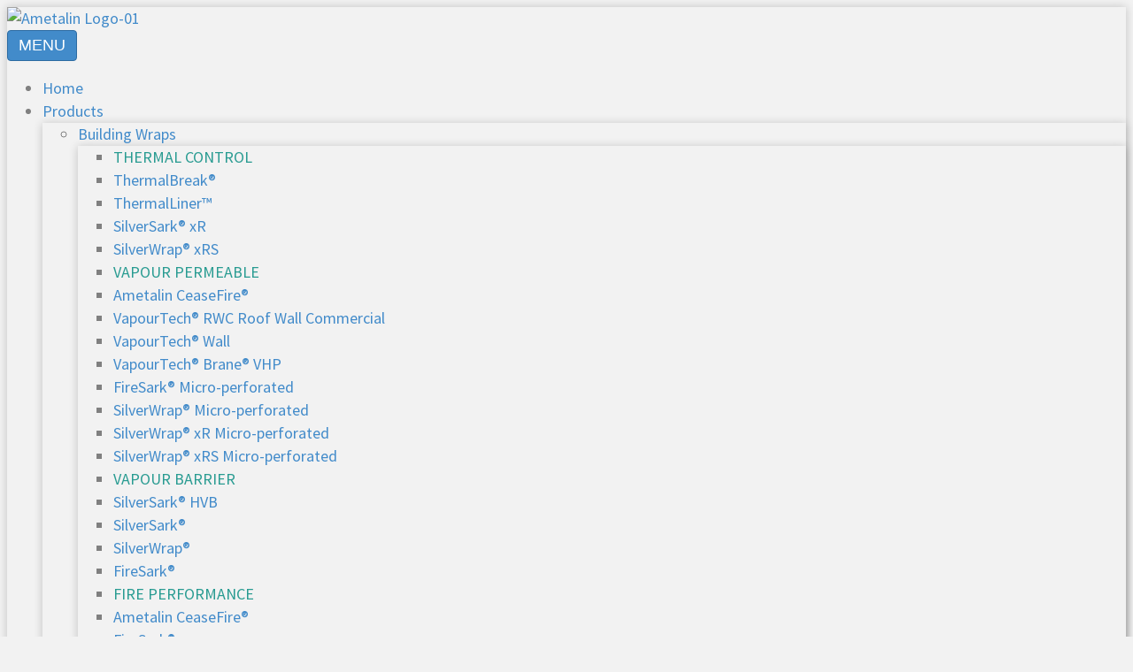

--- FILE ---
content_type: text/html; charset=UTF-8
request_url: https://www.ametalin.com/products/thermalbreak/
body_size: 12605
content:
<!DOCTYPE html><html lang="en-AU"><head><meta charset="UTF-8" /><meta name='viewport' content='width=device-width, initial-scale=1.0' /><meta http-equiv='X-UA-Compatible' content='IE=edge' /><link rel="profile" href="https://gmpg.org/xfn/11" /><link media="all" href="https://www.ametalin.com/wp-content/cache/autoptimize/css/autoptimize_35340910b9b9d70b0229dbce7bd2740e.css" rel="stylesheet"><title>ThermalBreak® &#8211; Ametalin</title><meta name='robots' content='max-image-preview:large' /><link rel='dns-prefetch' href='//fonts.googleapis.com' /><link rel='dns-prefetch' href='//ssl.google-analytics.com' /><link href='https://fonts.gstatic.com' crossorigin rel='preconnect' /><link rel="alternate" type="application/rss+xml" title="Ametalin &raquo; Feed" href="https://www.ametalin.com/feed/" /><link rel="alternate" type="application/rss+xml" title="Ametalin &raquo; Comments Feed" href="https://www.ametalin.com/comments/feed/" /><link rel="alternate" title="oEmbed (JSON)" type="application/json+oembed" href="https://www.ametalin.com/wp-json/oembed/1.0/embed?url=https%3A%2F%2Fwww.ametalin.com%2Fproducts%2Fthermalbreak%2F" /><link rel="alternate" title="oEmbed (XML)" type="text/xml+oembed" href="https://www.ametalin.com/wp-json/oembed/1.0/embed?url=https%3A%2F%2Fwww.ametalin.com%2Fproducts%2Fthermalbreak%2F&#038;format=xml" /><link rel="preload" href="https://www.ametalin.com/wp-content/plugins/bb-plugin/fonts/fontawesome/5.15.4/webfonts/fa-solid-900.woff2" as="font" type="font/woff2" crossorigin="anonymous"><link rel="preload" href="https://www.ametalin.com/wp-content/plugins/bb-plugin/fonts/fontawesome/5.15.4/webfonts/fa-regular-400.woff2" as="font" type="font/woff2" crossorigin="anonymous"><link rel='stylesheet' id='fl-builder-layout-151-css' href='https://www.ametalin.com/wp-content/cache/autoptimize/css/autoptimize_single_16427a5ca67041aa5cd8c1ea77c205fa.css' media='all' /><link rel='stylesheet' id='fl-builder-layout-bundle-1f4071b229e3d950d81478b4a36faa1d-css' href='https://www.ametalin.com/wp-content/cache/autoptimize/css/autoptimize_single_7db0f58dc75d1e7855d18e2452c5b96c.css' media='all' /><link rel='stylesheet' id='fl-automator-skin-css' href='https://www.ametalin.com/wp-content/cache/autoptimize/css/autoptimize_single_9b9e8d14653be10639c59c88a2f2aec6.css' media='all' /><link rel='stylesheet' id='fl-builder-google-fonts-1561025305f4ea565b06adbf0eef1b8b-css' href='//fonts.googleapis.com/css?family=Source+Sans+Pro%3A700%2C400%2C600&#038;ver=b7761bd8a74d62bf947295ae988242fe' media='all' /> <script src="https://www.ametalin.com/wp-includes/js/jquery/jquery.min.js" id="jquery-core-js"></script> <link rel="https://api.w.org/" href="https://www.ametalin.com/wp-json/" /><link rel="alternate" title="JSON" type="application/json" href="https://www.ametalin.com/wp-json/wp/v2/pages/151" /><link rel="EditURI" type="application/rsd+xml" title="RSD" href="https://www.ametalin.com/xmlrpc.php?rsd" /><link rel="canonical" href="https://www.ametalin.com/products/thermalbreak/" /><link rel='shortlink' href='https://www.ametalin.com/?p=151' /><link rel="icon" href="https://www.ametalin.com/wp-content/uploads/2024/05/Ametalin-Icon-150x150.png" sizes="32x32" /><link rel="icon" href="https://www.ametalin.com/wp-content/uploads/2024/05/Ametalin-Icon-300x300.png" sizes="192x192" /><link rel="apple-touch-icon" href="https://www.ametalin.com/wp-content/uploads/2024/05/Ametalin-Icon-300x300.png" /><meta name="msapplication-TileImage" content="https://www.ametalin.com/wp-content/uploads/2024/05/Ametalin-Icon-300x300.png" /><style id="wp-custom-css">/* Page layout */

.fl-builder-content .fl-node-5e3c21eeb1bd2 {
	margin: 0 auto;
	max-width: 100%;
	box-shadow: 0 0px 10px rgba(0,0,0,0.2);
}

img.fl-photo-img .wp-image-1666 .size-full {
	height: 50px !important;
	width: 100px !important;
}
}
.fl-full-width .fl-page-content {
	-moz-box-shadow: none;
	-webkit-box-shadow: none;
	box-shadow: none;
}

@media (min-width: 1100px) {
	.fl-full-width .fl-page-content {
    margin: 0 auto;
		max-width: 100%;
	}
}
@media (min-width: 1440px) {
	.fl-full-width .fl-page-content {
		margin: 0 auto;
		max-width: 100%;
	}
}

.fl-photo-caption.fl-photo-caption-below {
	text-overflow: initial;
	white-space: normal;
	letter-spacing: -0.025em;
}

/* Menu */

/* Indicators */
.fl-node-5e65b974e3b4f .fl-menu .fl-menu-toggle:before {
	margin-right: -8px;
}

/* Menu width */
@media (min-width: 992px) {
	.fl-menu .sub-menu {
		min-width: 230px;
	}
	.fl-menu .sub-menu .sub-menu {
		min-width: 300px;
	}
}
.fl-menu .sub-menu .menu-heading a {
	color: #289b91 !important;
}

/* Flyout menu */
@media (max-width: 992px) {
	.fl-active ~ nav .fl-menu-mobile-flyout {
		width: 360px !important;
		padding: 0 20px 30px 10px;
	}
}
@media (max-width: 768px) {
	.fl-active ~ nav .fl-menu-mobile-flyout {
		width: 300px;
	}
}

/* Shadow */
.fl-node-5e65b974e3b4f .fl-menu .sub-menu {
	-webkit-box-shadow: 0 1px 10px rgba(0,0,0,0.2);
	-ms-box-shadow: 0 1px 10px rgba(0,0,0,0.2);
	box-shadow: 0 1px 10px rgba(0,0,0,0.2);
}

/* Capitalise menu column titles */
ul.fl-menu-horizontal li.mega-menu > ul.sub-menu > li > .fl-has-submenu-container a {
	font-weight: bold;
	text-transform: uppercase;
}

/* Mobile menu */
@media screen and (max-width: 992px) {
/* 1606
	.fl-node-5e65b974e3b4f.fl-module-menu .fl-module-content {
		margin-bottom: 0;
	}
*/
	.fl-node-5e65b974e3b4f .fl-menu-mobile-toggle,
	.fl-node-5e65b974e3b4f .fl-menu-mobile-toggle.fl-active {
		background-color: #0166b3;
	}
	.fl-node-5e65b974e3b4f .fl-menu .sub-menu {
		box-shadow: none;
		color: #505050;
		padding-top: 3px;
		padding-bottom: 5px;
	}
	.fl-node-5e65b974e3b4f .fl-menu .sub-menu {
		padding-left: 20px;
	}
	.fl-node-5e65b974e3b4f .fl-menu-mobile-toggle, .fl-node-5e65b974e3b4f .fl-menu-mobile-toggle.fl-active, .fl-node-5e65b974e3b4f .fl-menu-mobile-toggle:hover {
    color: #ffffff;
	}
}

/* Product captions */

.fl-photo-caption {
	font-size: 1rem;
	line-height: 1.3;
	color: #54565a;
}

/* Lists */

.fl-tabs-panel-content ul {
	padding-left: 20px;
	margin-bottom: 0;
}

ul.ticked-list> li {
	list-style: none;
	color: #54565a;
	margin-bottom: 32px;
	padding-right: 10%;
}
ul.ticked-list> li::before {
	float: left;
	margin-left: -32px;
	content: url('/wp-content/uploads/2020/02/green-tick.png');
}

/* Blog */

.fl-post-column .fl-post-grid-post {
	border: none;
}
.fl-post-column .fl-post-grid-post .fl-post-image {
	width: 50%;
	display: inline-table;
}
.fl-post-column .fl-post-grid-post .fl-post-text {
	width: 49.5%;
	display: inline-table;
}
@media screen and (max-width:600px) {
	.fl-post-column .fl-post-grid-post .fl-post-text {
		padding: 10px;
		vertical-align: top;
	}
}
.fl-post-column .fl-post-grid-post .fl-post-title {
	font-size:24px
}
@media screen and (max-width:600px) {
	.fl-post-column .fl-post-grid-post .fl-post-title {
		font-size:14px;
		line-height: 1.25;
	}
}

/* Tables */

@media screen and (max-width:768px) {
	.product-details-table tr td {
		vertical-align: top;
		padding: 3px 5px;
	}
}

/* Products pages */

h1.fl-heading {
	hyphens: none;
	word-wrap: break-word;
}

/* Product details tabs */

.fl-tabs-labels .fl-tabs-label {
	font-weight: 600;
}
@media (max-width: 992px) {
	.fl-tabs-labels .fl-tabs-label {
    padding: 6px 10px;
		font-size: 0.8rem;
	}
}

.fl-tabs-horizontal .fl-tabs-labels .fl-tabs-label {
	border: 1px solid #d0d0d0;
	border-bottom: none;
	border-top-left-radius: 10px;
	border-top-right-radius: 10px;
}
.fl-tabs .fl-tabs-labels .fl-tabs-label.fl-tab-active {
	border-color: #d0d0d0;
	border-bottom: none;
}
.fl-tabs .fl-tabs-panels,
.fl-tabs .fl-tabs-panels .fl-tabs-panel {
	border-color: #d0d0d0;
}

/* Product Details panel tables */

/* Desktop */
.product-details-table .fl-tabs-panels .fl-tabs-panel:first-child .fl-tabs-panel-content table:first-child tr td {
	min-width: 16.65% !important;
	max-width: 25% !important;
}
.product-details-table .fl-tabs-panels .fl-tabs-panel:first-child .fl-tabs-panel-content table:first-child tr td:nth-child(1) {
	min-width: 16.65% !important;
	width: 16.65% !important;
	max-width: 25% !important;
}
/* Tablet */
/*
@media screen and (max-width:992px) {
	.product-details-table .fl-tabs-panels .fl-tabs-panel:first-child .fl-tabs-panel-content table:first-child tr td {
		width: 35% !important;
	}
	.product-details-table .fl-tabs-panels .fl-tabs-panel:first-child .fl-tabs-panel-content table:first-child tr td:nth-child(1) {
		width: 30% !important;
	}
}
*/
/* Mobile */
/*
@media screen and (max-width:768px) {
	.product-details-table .fl-tabs-panels .fl-tabs-panel:first-child .fl-tabs-panel-content table:first-child tr td {
		width: 30% !important;
	}
	.product-details-table .fl-tabs-panels .fl-tabs-panel:first-child .fl-tabs-panel-content table:first-child tr td:nth-child(1) {
		width: 40% !important;
	}
}
*/

/* FORM BUTTON STYLES*/
.wpforms-form input[type=submit], 
.wpforms-form button[type=submit] {
    background-color: #5cab7d !important;
    color: #fff !important;
	border-radius: 2px;
	width: 170px;
	box-shadow: 2px 2px 10px rgba(0,0,0,0.2);

}

/* FORM BUTTON HOVER STYLES */
.wpforms-form input[type=submit]:hover, 
.wpforms-form input[type=submit]:active, 
.wpforms-form button[type=submit]:hover, 
.wpforms-form button[type=submit]:active, 
.wpforms-form .wpforms-page-button:hover, 
.wpforms-form .wpforms-page-button:active {
    background-color: #0c7489 !important;
	border: 2px solid #5cab7d;
}

/* FORM COLUMN FULL WIDTH */
div.wpforms-container-full .wpforms-form input.wpforms-field-medium, div.wpforms-container-full .wpforms-form select.wpforms-field-medium, div.wpforms-container-full .wpforms-form .wpforms-field-row.wpforms-field-medium {
	max-width: 100% !important;}

/* Booth page fix */
body.page-id-5315 {
	overflow: hidden;
}
body.page-id-5315 .fl-post-content > p {
	display: none;
}</style><link rel="apple-touch-icon" sizes="180x180" href="/apple-touch-icon.png"><link rel="icon" type="image/png" sizes="32x32" href="/favicon-32x32.png"><link rel="icon" type="image/png" sizes="16x16" href="/favicon-16x16.png"><link rel="manifest" href="/site.webmanifest"><link rel="mask-icon" href="/safari-pinned-tab.svg" color="#0166b3"><meta name="msapplication-TileColor" content="#0166b3"><meta name="theme-color" content="#ffffff"> <script async src="https://www.googletagmanager.com/gtag/js?id=UA-43874100-1"></script> <script>window.dataLayer = window.dataLayer || [];
function gtag(){dataLayer.push(arguments);}
gtag('js', new Date());
gtag('config', 'UA-43874100-1');</script> <link rel='stylesheet' id='fl-builder-google-fonts-ae7486b6ea4caad08432295da9ccdb1f-css' href='//fonts.googleapis.com/css?family=Source+Sans+Pro%3A600%2C400%2C700&#038;ver=b7761bd8a74d62bf947295ae988242fe' media='all' /></head><body class="wp-singular page-template-default page page-id-151 page-child parent-pageid-41 wp-theme-bb-theme wp-child-theme-bb-theme-child fl-builder fl-builder-2-10-0-5 fl-themer-1-5-2-1-20251125200437 fl-theme-1-7-19-1 fl-no-js locale-en-au fl-theme-builder-header fl-theme-builder-header-header fl-theme-builder-footer fl-theme-builder-footer-footer-copy-2-copy fl-framework-base-4 fl-preset-default fl-full-width fl-search-active fl-submenu-toggle fl-nav-collapse-menu" itemscope="itemscope" itemtype="https://schema.org/WebPage"> <a aria-label="Skip to content" class="fl-screen-reader-text" href="#fl-main-content">Skip to content</a><div class="fl-page"><header class="fl-builder-content fl-builder-content-9 fl-builder-global-templates-locked" data-post-id="9" data-type="header" data-sticky="1" data-sticky-on="" data-sticky-breakpoint="medium" data-shrink="0" data-overlay="0" data-overlay-bg="default" data-shrink-image-height="50px" role="banner" itemscope="itemscope" itemtype="http://schema.org/WPHeader"><div class="fl-row fl-row-fixed-width fl-row-bg-color fl-node-5e3c21eeb1bd2 fl-row-default-height fl-row-align-center" data-node="5e3c21eeb1bd2"><div class="fl-row-content-wrap"><div class="fl-row-content fl-row-fixed-width fl-node-content"><div class="fl-col-group fl-node-5e3c21eeb2d98 fl-col-group-equal-height fl-col-group-align-center fl-col-group-custom-width" data-node="5e3c21eeb2d98"><div class="fl-col fl-node-5e3c21eeb2e63 fl-col-bg-color fl-col-small fl-col-small-custom-width" data-node="5e3c21eeb2e63"><div class="fl-col-content fl-node-content"><div role="figure" class="fl-module fl-module-photo fl-photo fl-photo-align-left fl-node-5e3c21f1c4579" data-node="5e3c21f1c4579" itemscope itemtype="https://schema.org/ImageObject"><div class="fl-photo-content fl-photo-img-png"> <a href="https://www.ametalin.com/"  target="_self" itemprop="url"> <img decoding="async" class="fl-photo-img wp-image-4092 size-full" src="https://www.ametalin.com/wp-content/uploads/2020/02/Ametalin-Logo-01-4.png" alt="Ametalin Logo-01" height="75" width="120" title="Ametalin Logo-01"  data-no-lazy="1" itemprop="image" /> </a></div></div></div></div><div class="fl-col fl-node-5e3c21eeb2e68 fl-col-bg-color fl-col-small-custom-width" data-node="5e3c21eeb2e68"><div class="fl-col-content fl-node-content"><div class="fl-module fl-module-menu fl-node-5e65b974e3b4f" data-node="5e65b974e3b4f"><div class="fl-module-content fl-node-content"><div class="fl-menu fl-menu-responsive-toggle-medium-mobile fl-menu-responsive-flyout-overlay fl-flyout-right"> <button class="fl-menu-mobile-toggle fl-content-ui-button text"><span class="fl-menu-mobile-toggle-label" aria-haspopup="menu" aria-label="MENU"">MENU</span></button><div class="fl-clear"></div><nav role="navigation" aria-label="MENU" itemscope="itemscope" itemtype="https://schema.org/SiteNavigationElement"><ul id="menu-main-menu" class="menu fl-menu-horizontal fl-toggle-arrows"><li id="menu-item-2863" class="menu-item menu-item-type-post_type menu-item-object-page menu-item-home"><a role="menuitem" href="https://www.ametalin.com/">Home</a></li><li id="menu-item-1082" class="menu-item menu-item-type-custom menu-item-object-custom current-menu-ancestor menu-item-has-children fl-has-submenu"><div class="fl-has-submenu-container"><a role="menuitem">Products</a><span role="button" tabindex="0" role="menuitem" aria-label="Products submenu toggle" aria-haspopup="menu" aria-expanded="false" aria-controls="sub-menu-1082" class="fl-menu-toggle fl-content-ui-button"></span></div><ul id="sub-menu-1082" class="sub-menu" role="menu"><li id="menu-item-695" class="menu-item menu-item-type-custom menu-item-object-custom current-menu-ancestor current-menu-parent menu-item-has-children fl-has-submenu"><div class="fl-has-submenu-container"><a role="menuitem" href="#">Building Wraps</a><span role="button" tabindex="0" role="menuitem" aria-label="Building Wraps submenu toggle" aria-haspopup="menu" aria-expanded="false" aria-controls="sub-menu-695" class="fl-menu-toggle fl-content-ui-button"></span></div><ul id="sub-menu-695" class="sub-menu" role="menu"><li id="menu-item-1601" class="menu-heading menu-item menu-item-type-custom menu-item-object-custom"><a role="menuitem">THERMAL CONTROL</a></li><li id="menu-item-331" class="menu-item menu-item-type-post_type menu-item-object-page current-menu-item page_item page-item-151 current_page_item"><a role="menuitem" href="https://www.ametalin.com/products/thermalbreak/" aria-current="page">ThermalBreak®</a></li><li id="menu-item-329" class="menu-item menu-item-type-post_type menu-item-object-page"><a role="menuitem" href="https://www.ametalin.com/products/thermalliner/">ThermalLiner™</a></li><li id="menu-item-682" class="menu-item menu-item-type-post_type menu-item-object-page"><a role="menuitem" href="https://www.ametalin.com/products/silversark-xr/">SilverSark® xR</a></li><li id="menu-item-3501" class="menu-item menu-item-type-post_type menu-item-object-page"><a role="menuitem" href="https://www.ametalin.com/products/silverwrap-xrs/">SilverWrap® xRS</a></li><li id="menu-item-1604" class="menu-heading menu-item menu-item-type-custom menu-item-object-custom"><a role="menuitem">VAPOUR PERMEABLE</a></li><li id="menu-item-2259" class="menu-item menu-item-type-post_type menu-item-object-page"><a role="menuitem" href="https://www.ametalin.com/products/ceasefire/">Ametalin CeaseFire®</a></li><li id="menu-item-2786" class="menu-item menu-item-type-post_type menu-item-object-page"><a role="menuitem" href="https://www.ametalin.com/products/vapourtech-rwc-roof-wall-commercial/">VapourTech® RWC Roof Wall Commercial</a></li><li id="menu-item-686" class="menu-item menu-item-type-post_type menu-item-object-page"><a role="menuitem" href="https://www.ametalin.com/products/vapourtech-wall/">VapourTech® Wall</a></li><li id="menu-item-685" class="menu-item menu-item-type-post_type menu-item-object-page"><a role="menuitem" href="https://www.ametalin.com/products/vapourtech-brane-vhp/">VapourTech® Brane® VHP</a></li><li id="menu-item-2260" class="menu-item menu-item-type-post_type menu-item-object-page"><a role="menuitem" href="https://www.ametalin.com/products/firesark-micro-perforated/">FireSark® Micro-perforated</a></li><li id="menu-item-689" class="menu-item menu-item-type-post_type menu-item-object-page"><a role="menuitem" href="https://www.ametalin.com/products/silverwrap-micro-perforated/">SilverWrap® Micro-perforated</a></li><li id="menu-item-692" class="menu-item menu-item-type-post_type menu-item-object-page"><a role="menuitem" href="https://www.ametalin.com/products/silverwrap-xr-micro-perforated/">SilverWrap® xR Micro-perforated</a></li><li id="menu-item-694" class="menu-item menu-item-type-post_type menu-item-object-page"><a role="menuitem" href="https://www.ametalin.com/products/silverwrap-xrs-micro-perforated/">SilverWrap® xRS Micro-perforated</a></li><li id="menu-item-2258" class="menu-heading menu-item menu-item-type-custom menu-item-object-custom"><a role="menuitem">VAPOUR BARRIER</a></li><li id="menu-item-1088" class="menu-item menu-item-type-post_type menu-item-object-page"><a role="menuitem" href="https://www.ametalin.com/products/silversark-hvb/">SilverSark® HVB</a></li><li id="menu-item-681" class="menu-item menu-item-type-post_type menu-item-object-page"><a role="menuitem" href="https://www.ametalin.com/products/silversark/">SilverSark®</a></li><li id="menu-item-687" class="menu-item menu-item-type-post_type menu-item-object-page"><a role="menuitem" href="https://www.ametalin.com/products/silverwrap/">SilverWrap®</a></li><li id="menu-item-701" class="menu-item menu-item-type-post_type menu-item-object-page"><a role="menuitem" href="https://www.ametalin.com/products/firesark/">FireSark®</a></li><li id="menu-item-2233" class="menu-heading menu-item menu-item-type-custom menu-item-object-custom"><a role="menuitem">FIRE PERFORMANCE</a></li><li id="menu-item-2115" class="menu-item menu-item-type-post_type menu-item-object-page"><a role="menuitem" href="https://www.ametalin.com/products/ceasefire/">Ametalin CeaseFire®</a></li><li id="menu-item-380" class="menu-item menu-item-type-post_type menu-item-object-page"><a role="menuitem" href="https://www.ametalin.com/products/firesark/">FireSark®</a></li><li id="menu-item-680" class="menu-item menu-item-type-post_type menu-item-object-page"><a role="menuitem" href="https://www.ametalin.com/products/firesark-micro-perforated/">FireSark® Micro-perforated</a></li></ul></li><li id="menu-item-699" class="menu-item menu-item-type-custom menu-item-object-custom current-menu-ancestor current-menu-parent menu-item-has-children fl-has-submenu"><div class="fl-has-submenu-container"><a role="menuitem" href="#">Roof Sarking</a><span role="button" tabindex="0" role="menuitem" aria-label="Roof Sarking submenu toggle" aria-haspopup="menu" aria-expanded="false" aria-controls="sub-menu-699" class="fl-menu-toggle fl-content-ui-button"></span></div><ul id="sub-menu-699" class="sub-menu" role="menu"><li id="menu-item-2261" class="menu-heading menu-item menu-item-type-custom menu-item-object-custom"><a role="menuitem">VAPOUR PERMEABLE</a></li><li id="menu-item-2114" class="menu-item menu-item-type-post_type menu-item-object-page"><a role="menuitem" href="https://www.ametalin.com/products/ceasefire/">Ametalin CeaseFire®</a></li><li id="menu-item-3191" class="menu-item menu-item-type-post_type menu-item-object-page"><a role="menuitem" href="https://www.ametalin.com/products/vapourtech-rwc-roof-wall-commercial/">VapourTech® RWC Roof Wall Commercial</a></li><li id="menu-item-2262" class="menu-heading menu-item menu-item-type-custom menu-item-object-custom"><a role="menuitem">VAPOUR BARRIER | THERMAL CONTROL</a></li><li id="menu-item-799" class="menu-item menu-item-type-post_type menu-item-object-page current-menu-item page_item page-item-151 current_page_item"><a role="menuitem" href="https://www.ametalin.com/products/thermalbreak/" aria-current="page">ThermalBreak®</a></li><li id="menu-item-798" class="menu-item menu-item-type-post_type menu-item-object-page"><a role="menuitem" href="https://www.ametalin.com/products/thermalliner/">ThermalLiner™</a></li><li id="menu-item-2263" class="menu-item menu-item-type-post_type menu-item-object-page"><a role="menuitem" href="https://www.ametalin.com/products/firesark/">FireSark®</a></li><li id="menu-item-1086" class="menu-item menu-item-type-post_type menu-item-object-page"><a role="menuitem" href="https://www.ametalin.com/products/silversark-hvb/">SilverSark® HVB</a></li><li id="menu-item-703" class="menu-item menu-item-type-post_type menu-item-object-page"><a role="menuitem" href="https://www.ametalin.com/products/silversark/">SilverSark®</a></li><li id="menu-item-704" class="menu-item menu-item-type-post_type menu-item-object-page"><a role="menuitem" href="https://www.ametalin.com/products/silversark-xr/">SilverSark® xR</a></li><li id="menu-item-5124" class="menu-item menu-item-type-post_type menu-item-object-page"><a role="menuitem" href="https://www.ametalin.com/products/silversark-tre/">SilverSark® TRE</a></li></ul></li><li id="menu-item-698" class="menu-item menu-item-type-custom menu-item-object-custom menu-item-has-children fl-has-submenu"><div class="fl-has-submenu-container"><a role="menuitem" href="#">Floor Insulation</a><span role="button" tabindex="0" role="menuitem" aria-label="Floor Insulation submenu toggle" aria-haspopup="menu" aria-expanded="false" aria-controls="sub-menu-698" class="fl-menu-toggle fl-content-ui-button"></span></div><ul id="sub-menu-698" class="sub-menu" role="menu"><li id="menu-item-2264" class="menu-heading menu-item menu-item-type-custom menu-item-object-custom"><a role="menuitem">THERMAL CONTROL</a></li><li id="menu-item-683" class="menu-item menu-item-type-post_type menu-item-object-page"><a role="menuitem" href="https://www.ametalin.com/products/silverfloor/">SilverFloor®</a></li><li id="menu-item-801" class="menu-item menu-item-type-post_type menu-item-object-page"><a role="menuitem" href="https://www.ametalin.com/products/thermalfloor/">ThermalFloor™</a></li><li id="menu-item-2265" class="menu-heading menu-item menu-item-type-custom menu-item-object-custom"><a role="menuitem">FIRE PERFORMANCE</a></li><li id="menu-item-2266" class="menu-item menu-item-type-post_type menu-item-object-page"><a role="menuitem" href="https://www.ametalin.com/products/ceasefire/">Ametalin CeaseFire®</a></li></ul></li><li id="menu-item-2393" class="menu-item menu-item-type-custom menu-item-object-custom menu-item-has-children fl-has-submenu"><div class="fl-has-submenu-container"><a role="menuitem" href="#">D.I.Y.</a><span role="button" tabindex="0" role="menuitem" aria-label="D.I.Y. submenu toggle" aria-haspopup="menu" aria-expanded="false" aria-controls="sub-menu-2393" class="fl-menu-toggle fl-content-ui-button"></span></div><ul id="sub-menu-2393" class="sub-menu" role="menu"><li id="menu-item-2394" class="menu-item menu-item-type-post_type menu-item-object-page"><a role="menuitem" href="https://www.ametalin.com/products/thermalliner-handypack/">ThermalLiner™ HandyPack</a></li><li id="menu-item-5935" class="menu-item menu-item-type-post_type menu-item-object-page"><a role="menuitem" href="https://www.ametalin.com/products/silverwrap/">SilverWrap® LD</a></li></ul></li><li id="menu-item-932" class="menu-item menu-item-type-custom menu-item-object-custom menu-item-has-children fl-has-submenu"><div class="fl-has-submenu-container"><a role="menuitem" href="#">Tapes and Accessories</a><span role="button" tabindex="0" role="menuitem" aria-label="Tapes and Accessories submenu toggle" aria-haspopup="menu" aria-expanded="false" aria-controls="sub-menu-932" class="fl-menu-toggle fl-content-ui-button"></span></div><ul id="sub-menu-932" class="sub-menu" role="menu"><li id="menu-item-933" class="menu-item menu-item-type-post_type menu-item-object-page"><a role="menuitem" href="https://www.ametalin.com/products/double-sided-insulation-fixing-tape/">Ametalin Double-Sided Insulation Fixing Tape</a></li><li id="menu-item-934" class="menu-item menu-item-type-post_type menu-item-object-page"><a role="menuitem" href="https://www.ametalin.com/products/insulation-ducting-tape/">Ametalin Insulation / Ducting Tape</a></li><li id="menu-item-935" class="menu-item menu-item-type-post_type menu-item-object-page"><a role="menuitem" href="https://www.ametalin.com/products/reinforced-insulation-ducting-tape/">Ametalin Reinforced Insulation / Ducting Tape</a></li><li id="menu-item-2380" class="menu-item menu-item-type-post_type menu-item-object-page"><a role="menuitem" href="https://www.ametalin.com/products/quicktape/">Ametalin QuickTape™</a></li><li id="menu-item-2357" class="menu-item menu-item-type-post_type menu-item-object-page"><a role="menuitem" href="https://www.ametalin.com/products/cap-nails/">Ametalin Cap Nails™</a></li><li id="menu-item-2689" class="menu-item menu-item-type-post_type menu-item-object-page"><a role="menuitem" href="https://www.ametalin.com/products/thermalbreak-strip/">Ametalin ThermalBreak® Strips</a></li><li id="menu-item-3248" class="menu-item menu-item-type-post_type menu-item-object-page"><a role="menuitem" href="https://www.ametalin.com/products/non-combustible-thermalbreak-strip/">Ametalin Non-combustible ThermalBreak® Strips</a></li><li id="menu-item-2752" class="menu-item menu-item-type-post_type menu-item-object-page"><a role="menuitem" href="https://www.ametalin.com/products/non-combustible-insulation-flashing-tape/">Ametalin DtS Non-combustible Insulation Flashing Tape™</a></li><li id="menu-item-3219" class="menu-item menu-item-type-post_type menu-item-object-page"><a role="menuitem" href="https://www.ametalin.com/products/cavity-drainage-battens/">Ametalin Cavity Drainage Battens™</a></li><li id="menu-item-3388" class="menu-item menu-item-type-post_type menu-item-object-page"><a role="menuitem" href="https://www.ametalin.com/products/ametalin-thermalcav-drainage-battens/">Ametalin ThermalCav™ Drainage Battens</a></li></ul></li></ul></li><li id="menu-item-4241" class="menu-item menu-item-type-custom menu-item-object-custom menu-item-has-children fl-has-submenu"><div class="fl-has-submenu-container"><a role="menuitem" href="#">Applications</a><span role="button" tabindex="0" role="menuitem" aria-label="Applications submenu toggle" aria-haspopup="menu" aria-expanded="false" aria-controls="sub-menu-4241" class="fl-menu-toggle fl-content-ui-button"></span></div><ul id="sub-menu-4241" class="sub-menu" role="menu"><li id="menu-item-373" class="menu-item menu-item-type-post_type menu-item-object-page"><a role="menuitem" href="https://www.ametalin.com/applications/wall-insulation/">Wall Insulation</a></li><li id="menu-item-993" class="menu-item menu-item-type-post_type menu-item-object-page"><a role="menuitem" href="https://www.ametalin.com/applications/roof-insulation/">Roof Insulation</a></li><li id="menu-item-992" class="menu-item menu-item-type-post_type menu-item-object-page"><a role="menuitem" href="https://www.ametalin.com/applications/floor-insulation/">Floor Insulation</a></li></ul></li><li id="menu-item-347" class="menu-item menu-item-type-custom menu-item-object-custom menu-item-has-children fl-has-submenu"><div class="fl-has-submenu-container"><a role="menuitem" href="#">Tools</a><span role="button" tabindex="0" role="menuitem" aria-label="Tools submenu toggle" aria-haspopup="menu" aria-expanded="false" aria-controls="sub-menu-347" class="fl-menu-toggle fl-content-ui-button"></span></div><ul id="sub-menu-347" class="sub-menu" role="menu"><li id="menu-item-1589" class="menu-item menu-item-type-post_type menu-item-object-page"><a role="menuitem" href="https://www.ametalin.com/product-selector/">Product Selector</a></li></ul></li><li id="menu-item-349" class="menu-item menu-item-type-custom menu-item-object-custom menu-item-has-children fl-has-submenu"><div class="fl-has-submenu-container"><a role="menuitem" href="#">Knowledge Centre</a><span role="button" tabindex="0" role="menuitem" aria-label="Knowledge Centre submenu toggle" aria-haspopup="menu" aria-expanded="false" aria-controls="sub-menu-349" class="fl-menu-toggle fl-content-ui-button"></span></div><ul id="sub-menu-349" class="sub-menu" role="menu"><li id="menu-item-5425" class="menu-item menu-item-type-custom menu-item-object-custom"><a role="menuitem" href="https://infobooth.ametalin.com/">Virtual Information Hub</a></li><li id="menu-item-3306" class="menu-item menu-item-type-post_type menu-item-object-page"><a role="menuitem" href="https://www.ametalin.com/infocus-series-learn-lunch/">InFocus Series – Learn &#038; Lunch</a></li><li id="menu-item-366" class="menu-item menu-item-type-post_type menu-item-object-page"><a role="menuitem" href="https://www.ametalin.com/product-videos/">Product Videos</a></li><li id="menu-item-362" class="menu-item menu-item-type-post_type menu-item-object-page"><a role="menuitem" href="https://www.ametalin.com/blog/">Blog</a></li><li id="menu-item-365" class="menu-item menu-item-type-post_type menu-item-object-page"><a role="menuitem" href="https://www.ametalin.com/how-to-specify/">How to Specify</a></li><li id="menu-item-4100" class="menu-item menu-item-type-post_type menu-item-object-page"><a role="menuitem" href="https://www.ametalin.com/faq/">FAQ</a></li><li id="menu-item-363" class="menu-item menu-item-type-post_type menu-item-object-page"><a role="menuitem" href="https://www.ametalin.com/custom-printing/">Custom Printing</a></li><li id="menu-item-1823" class="menu-item menu-item-type-post_type menu-item-object-page"><a role="menuitem" href="https://www.ametalin.com/electrical-safety/">Electrical Safety</a></li><li id="menu-item-4111" class="menu-item menu-item-type-post_type menu-item-object-page"><a role="menuitem" href="https://www.ametalin.com/product-warranty/">Warranty</a></li></ul></li><li id="menu-item-1663" class="menu-item menu-item-type-custom menu-item-object-custom menu-item-has-children fl-has-submenu"><div class="fl-has-submenu-container"><a role="menuitem" href="#">Moisture Management</a><span role="button" tabindex="0" role="menuitem" aria-label="Moisture Management submenu toggle" aria-haspopup="menu" aria-expanded="false" aria-controls="sub-menu-1663" class="fl-menu-toggle fl-content-ui-button"></span></div><ul id="sub-menu-1663" class="sub-menu" role="menu"><li id="menu-item-322" class="menu-item menu-item-type-post_type menu-item-object-page menu-item-has-children fl-has-submenu"><div class="fl-has-submenu-container"><a role="menuitem" href="https://www.ametalin.com/moisture-management/build-to-suit-your-climate/">Build to suit your climate</a><span role="button" tabindex="0" role="menuitem" aria-label="Build to suit your climate submenu toggle" aria-haspopup="menu" aria-expanded="false" aria-controls="sub-menu-322" class="fl-menu-toggle fl-content-ui-button"></span></div><ul id="sub-menu-322" class="sub-menu" role="menu"><li id="menu-item-326" class="menu-item menu-item-type-post_type menu-item-object-page"><a role="menuitem" href="https://www.ametalin.com/moisture-management/wet-tropics/">Wet Tropics</a></li><li id="menu-item-324" class="menu-item menu-item-type-post_type menu-item-object-page"><a role="menuitem" href="https://www.ametalin.com/moisture-management/sub-tropics/">Sub-Tropics</a></li><li id="menu-item-325" class="menu-item menu-item-type-post_type menu-item-object-page"><a role="menuitem" href="https://www.ametalin.com/moisture-management/temperate-coastal/">Temperate Coastal</a></li><li id="menu-item-323" class="menu-item menu-item-type-post_type menu-item-object-page"><a role="menuitem" href="https://www.ametalin.com/moisture-management/cold-zone/">Cold Zone</a></li></ul></li></ul></li><li id="menu-item-340" class="menu-item menu-item-type-custom menu-item-object-custom menu-item-has-children fl-has-submenu"><div class="fl-has-submenu-container"><a role="menuitem" href="#">About</a><span role="button" tabindex="0" role="menuitem" aria-label="About submenu toggle" aria-haspopup="menu" aria-expanded="false" aria-controls="sub-menu-340" class="fl-menu-toggle fl-content-ui-button"></span></div><ul id="sub-menu-340" class="sub-menu" role="menu"><li id="menu-item-318" class="menu-item menu-item-type-post_type menu-item-object-page"><a role="menuitem" href="https://www.ametalin.com/company-profile/">Company Profile</a></li><li id="menu-item-320" class="menu-item menu-item-type-post_type menu-item-object-page"><a role="menuitem" href="https://www.ametalin.com/links/">Links</a></li></ul></li><li id="menu-item-4771" class="menu-item menu-item-type-post_type menu-item-object-page"><a role="menuitem" href="https://www.ametalin.com/contact-us/">Contact</a></li></ul></nav></div></div></div></div></div></div></div></div></div></header><div class="uabb-js-breakpoint" style="display: none;"></div><div id="fl-main-content" class="fl-page-content" itemprop="mainContentOfPage" role="main"><div class="fl-content-full container"><div class="row"><div class="fl-content col-md-12"><article class="fl-post post-151 page type-page status-publish has-post-thumbnail hentry" id="fl-post-151" itemscope="itemscope" itemtype="https://schema.org/CreativeWork"><div class="fl-post-content clearfix" itemprop="text"><div class="fl-builder-content fl-builder-content-151 fl-builder-content-primary fl-builder-global-templates-locked" data-post-id="151"><div class="fl-row fl-row-full-width fl-row-bg-color fl-node-5e5e404bb512b fl-row-default-height fl-row-align-center" data-node="5e5e404bb512b"><div class="fl-row-content-wrap"><div class="fl-row-content fl-row-full-width fl-node-content"><div class="fl-col-group fl-node-5e5e404bb5130 fl-col-group-equal-height fl-col-group-align-center" data-node="5e5e404bb5130"><div class="fl-col fl-node-5e5e404bb513a fl-col-bg-color fl-col-small fl-col-has-cols" data-node="5e5e404bb513a"><div class="fl-col-content fl-node-content"><div class="fl-module fl-module-heading fl-node-5e5e404bb513d" data-node="5e5e404bb513d"><div class="fl-module-content fl-node-content"><h1 class="fl-heading"> <span class="fl-heading-text">ThermalBreak®</span></h1></div></div><div class="fl-module fl-module-heading fl-node-5e5e404bb513f" data-node="5e5e404bb513f"><div class="fl-module-content fl-node-content"><h2 class="fl-heading"> <span class="fl-heading-text">Roof and wall insulation</span></h2></div></div><div class="fl-col-group fl-node-5f14f7b661c56 fl-col-group-nested" data-node="5f14f7b661c56"><div class="fl-col fl-node-5f14f7b661daa fl-col-bg-color" data-node="5f14f7b661daa"><div class="fl-col-content fl-node-content"><div class="fl-module fl-module-accordion fl-node-5f14f7c1f08f3" data-node="5f14f7c1f08f3"><div class="fl-module-content fl-node-content"><div class="fl-accordion fl-accordion-small fl-accordion-collapse" ><div class="fl-accordion-item " ><div class="fl-accordion-button"> <a role="heading" aria-level="2" tabindex="-1"  id="fl-accordion-5f14f7c1f08f3-label-0" class="fl-accordion-button-label">Download Technical Data Sheet</a> <a role="button" tabindex="0" id="fl-accordion-5f14f7c1f08f3-icon-0" class="fl-accordion-button-icon fl-accordion-button-icon-right " aria-expanded="false" aria-controls="fl-accordion-5f14f7c1f08f3-panel-0"><i class="fl-accordion-button-icon fas fa-plus"><span class="sr-only">Expand</span></i></a role=&quot;button&quot; tabindex=&quot;0&quot;></div><div class="fl-accordion-content fl-clearfix" role="region" id="fl-accordion-5f14f7c1f08f3-panel-0" aria-labelledby="fl-accordion-5f14f7c1f08f3-label-0" aria-hidden="true"><p><span style="color: #ffffff; font-size: 16px;"><br /> </span><a href="https://www.ametalin.com/wp-content/uploads/PDFs/TDS/ThermalBreak-Technical-Data-Sheet_APM-45758-2.pdf" target="_blank" rel="noopener"><span style="font-size: 16px; color: #ffffff;">ThermalBreak®</span></a></p></div></div></div></div></div></div></div></div></div></div><div class="fl-col fl-node-5e5e404bb513c fl-col-bg-color fl-col-small" data-node="5e5e404bb513c"><div class="fl-col-content fl-node-content"><div class="fl-module fl-module-photo fl-node-5e5e404bb513e" data-node="5e5e404bb513e"><div class="fl-module-content fl-node-content"><div role="figure" class="fl-photo fl-photo-align-center" itemscope itemtype="https://schema.org/ImageObject"><div class="fl-photo-content fl-photo-img-jpg"> <img fetchpriority="high" decoding="async" class="fl-photo-img wp-image-605 size-full" src="https://www.ametalin.com/wp-content/uploads/2020/03/Trade-Select-ThermalBreak-7-1024x768-1.jpg" alt="Trade-Select-ThermalBreak-7-1024x768-1" height="768" width="1024" title="Trade-Select-ThermalBreak-7-1024x768-1"  itemprop="image" srcset="https://www.ametalin.com/wp-content/uploads/2020/03/Trade-Select-ThermalBreak-7-1024x768-1.jpg 1024w, https://www.ametalin.com/wp-content/uploads/2020/03/Trade-Select-ThermalBreak-7-1024x768-1-300x225.jpg 300w, https://www.ametalin.com/wp-content/uploads/2020/03/Trade-Select-ThermalBreak-7-1024x768-1-768x576.jpg 768w" sizes="(max-width: 1024px) 100vw, 1024px" /></div></div></div></div></div></div></div></div></div></div><div class="fl-row fl-row-full-width fl-row-bg-none fl-node-5e807e0c021e6 fl-row-custom-height fl-row-align-center" data-node="5e807e0c021e6"><div class="fl-row-content-wrap"><div class="fl-row-content fl-row-full-width fl-node-content"><div class="fl-col-group fl-node-5e608b9f374ee fl-col-group-custom-width" data-node="5e608b9f374ee"><div class="fl-col fl-node-5e608b9f374ff fl-col-bg-color fl-col-small fl-visible-desktop fl-visible-large fl-visible-medium" data-node="5e608b9f374ff"><div class="fl-col-content fl-node-content"></div></div><div class="fl-col fl-node-5e608b9f37501 fl-col-bg-color fl-col-small fl-col-small-custom-width" data-node="5e608b9f37501"><div class="fl-col-content fl-node-content"><div class="fl-module fl-module-rich-text fl-node-5e608b9f37502" data-node="5e608b9f37502"><div class="fl-module-content fl-node-content"><div class="fl-rich-text"></div></div></div></div></div></div></div></div></div><div class="fl-row fl-row-full-width fl-row-bg-none fl-node-5e5e404bb5140 fl-row-default-height fl-row-align-center" data-node="5e5e404bb5140"><div class="fl-row-content-wrap"><div class="fl-row-content fl-row-full-width fl-node-content"><div class="fl-col-group fl-node-5e5e404bb5141" data-node="5e5e404bb5141"><div class="fl-col fl-node-5e5e404bb5142 fl-col-bg-color fl-col-has-cols" data-node="5e5e404bb5142"><div class="fl-col-content fl-node-content"><div class="fl-col-group fl-node-5e5e404bb514a fl-col-group-nested" data-node="5e5e404bb514a"><div class="fl-col fl-node-5e5e404bb5151 fl-col-bg-color fl-col-small" data-node="5e5e404bb5151"><div class="fl-col-content fl-node-content"><div class="fl-module fl-module-heading fl-node-5e5e404bb5143" data-node="5e5e404bb5143"><div class="fl-module-content fl-node-content"><h2 class="fl-heading"> <span class="fl-heading-text">Features and Benefits</span></h2></div></div><div class="fl-module fl-module-rich-text fl-node-5e5e404bb5153" data-node="5e5e404bb5153"><div class="fl-module-content fl-node-content"><div class="fl-rich-text"><ul class="ticked-list"><li>Extra Heavy Duty</li><li>Group 1 Fire performance classification</li><li>R0.2 Thermal Break in-situ</li><li>Acoustic dampener</li><li>Flammability low, suitable for all BAL’s in bushfire-prone areas</li><li>Can also be used for timber frame and commercial steel frame constructions</li><li>High UV resistance - up to 90 days</li></ul></div></div></div></div></div><div class="fl-col fl-node-5e5e404bb5152 fl-col-bg-color fl-col-small" data-node="5e5e404bb5152"><div class="fl-col-content fl-node-content"><div class="fl-module fl-module-heading fl-node-5e5e404bb514b" data-node="5e5e404bb514b"><div class="fl-module-content fl-node-content"><h2 class="fl-heading"> <span class="fl-heading-text">Bushfire Attack Levels</span></h2></div></div><div class="fl-module fl-module-rich-text fl-node-5e5e404bb514c" data-node="5e5e404bb514c"><div class="fl-module-content fl-node-content"><div class="fl-rich-text"><p><span data-olk-copy-source="MessageBody">Complies with <em>AS 3959-2018 Clause 3.10</em> for use as a sarking in all BALs.</span></p><p>Seek independent advice regarding the selection of sarking prior to installation in the BAL design.</p></div></div></div><div class="fl-module fl-module-rich-text fl-node-ijgb0f5sv9ze" data-node="ijgb0f5sv9ze"><div class="fl-module-content fl-node-content"><div class="fl-rich-text"><table style="height: 80px; width: 100%; border-collapse: collapse;"><tbody><tr style="height: 60px;"><td style="width: 213px; height: 47px; text-align: center; background-color: #ffead5; color: #000000; border-bottom: 1pt solid black;"><span style="font-size: 14px;"><strong>BAL-Low</strong></span></td><td style="width: 213px; height: 47px; text-align: center; background-color: #ffc081; color: #000000; border-bottom: 1pt solid black;"><span style="font-size: 14px;"><strong>BAL-12.5</strong></span></td><td style="width: 213px; height: 47px; text-align: center; background-color: #ff9f3f; color: #000000; border-bottom: 1pt solid black;"><span style="font-size: 14px;"><strong>BAL-19</strong></span></td><td style="width: 213px; height: 47px; text-align: center; background-color: #f58120; color: #000000; border-bottom: 1pt solid black;"><span style="font-size: 14px;"><strong>BAL-29</strong></span></td><td style="width: 213px; height: 47px; text-align: center; background-color: #ea5f54; color: #000000; border-bottom: 1pt solid black;"><span style="font-size: 14px;"><strong>BAL-40</strong></span></td><td style="width: 213px; height: 47px; text-align: center; background-color: #ee2c2a; color: #000000; border-bottom: 1pt solid black;"><span style="font-size: 14px;"><strong>BAL-FZ</strong></span></td></tr><tr style="height: 55px;"><td style="width: 213px; height: 45px; text-align: center; background-color: #ffead5; color: #000000;">✔<sup>★</sup></td><td style="width: 213px; height: 45px; text-align: center; background-color: #ffc081; color: #000000;">✔<sup>★</sup></td><td style="width: 213px; height: 45px; text-align: center; background-color: #ff9f3f; color: #000000;">✔<sup>★</sup></td><td style="width: 213px; height: 45px; text-align: center; background-color: #f58120; color: #000000;">✔</td><td style="width: 213px; height: 45px; text-align: center; background-color: #ea5f54; color: #000000;">✔</td><td style="width: 213px; height: 45px; text-align: center; background-color: #ee2c2a; color: #000000;">✔</td></tr></tbody></table></div></div></div><div class="fl-module fl-module-rich-text fl-node-c6r09txkhvgn fl-visible-desktop fl-visible-large" data-node="c6r09txkhvgn"><div class="fl-module-content fl-node-content"><div class="fl-rich-text"><table class="alignleft" style="height: 35px; width: 100%; border-collapse: collapse; color: #808080;" border="1"><tbody><tr><td style="width: 16.5%;"><span style="font-size: 16px;">    Legend:</span></td><td style="width: auto;"><span style="font-size: 16px;">   ✔   Suitable for use</span></td><td style="width: auto;"><span style="font-size: 16px;">    ✔<sup>★</sup>   Premium Choice</span></td></tr></tbody></table></div></div></div><div class="fl-module fl-module-rich-text fl-node-14lujrfm0p8k fl-visible-medium fl-visible-mobile" data-node="14lujrfm0p8k"><div class="fl-module-content fl-node-content"><div class="fl-rich-text"><table class="alignleft" style="width: 100%; border-collapse: collapse;" border="1"><tbody><tr><td style="height: 35px; width: 50%;" colspan="2;"><span style="font-size: 16px; color: #808080;">    Legend:</span></td></tr><tr><td style="height: 35px; width: 50%;"><span style="font-size: 16px; color: #808080;">    ✔  Suitable for use</span></td><td style="height: 35px; width: 50%;"><span style="font-size: 16px; color: #808080;">   ✔<sup>★</sup>  Premium Choice</span></td></tr></tbody></table></div></div></div><div class="fl-module fl-module-rich-text fl-node-5e5e404bb5154" data-node="5e5e404bb5154"><div class="fl-module-content fl-node-content"><div class="fl-rich-text"></div></div></div></div></div></div><div class="fl-module fl-module-heading fl-node-5e5e404bb514d" data-node="5e5e404bb514d"><div class="fl-module-content fl-node-content"><h2 class="fl-heading"> <span class="fl-heading-text">Product Details</span></h2></div></div><div class="fl-module fl-module-tabs fl-node-5e5e404bb514e product-details-table" data-node="5e5e404bb514e"><div class="fl-module-content fl-node-content"><div class="fl-tabs fl-tabs-horizontal fl-clearfix"><div class="fl-tabs-labels fl-clearfix" role="tablist"> <a role="button" tabindex="0" class="fl-tabs-label fl-tab-active" id="fl-tabs-5e5e404bb514e-label-0" data-index="0" role="tab" aria-selected="true" aria-controls="fl-tabs-5e5e404bb514e-panel-0"> Product Details </a role=&quot;button&quot; tabindex=&quot;0&quot;> <a role="button" tabindex="0" class="fl-tabs-label" id="fl-tabs-5e5e404bb514e-label-1" data-index="1" role="tab" aria-selected="false" aria-controls="fl-tabs-5e5e404bb514e-panel-1"> Applications </a role=&quot;button&quot; tabindex=&quot;0&quot;> <a role="button" tabindex="0" class="fl-tabs-label" id="fl-tabs-5e5e404bb514e-label-2" data-index="2" role="tab" aria-selected="false" aria-controls="fl-tabs-5e5e404bb514e-panel-2"> Limitations </a role=&quot;button&quot; tabindex=&quot;0&quot;> <a role="button" tabindex="0" class="fl-tabs-label" id="fl-tabs-5e5e404bb514e-label-3" data-index="3" role="tab" aria-selected="false" aria-controls="fl-tabs-5e5e404bb514e-panel-3"> Total System R-Values (Based on NCC 2019) </a role=&quot;button&quot; tabindex=&quot;0&quot;> <a role="button" tabindex="0" class="fl-tabs-label" id="fl-tabs-5e5e404bb514e-label-4" data-index="4" role="tab" aria-selected="false" aria-controls="fl-tabs-5e5e404bb514e-panel-4"> Specification Notes </a role=&quot;button&quot; tabindex=&quot;0&quot;> <a role="button" tabindex="0" class="fl-tabs-label" id="fl-tabs-5e5e404bb514e-label-5" data-index="5" role="tab" aria-selected="false" aria-controls="fl-tabs-5e5e404bb514e-panel-5"> Installation Guide </a role=&quot;button&quot; tabindex=&quot;0&quot;> <a role="button" tabindex="0" class="fl-tabs-label" id="fl-tabs-5e5e404bb514e-label-6" data-index="6" role="tab" aria-selected="false" aria-controls="fl-tabs-5e5e404bb514e-panel-6"> Downloads </a role=&quot;button&quot; tabindex=&quot;0&quot;></div><div class="fl-tabs-panels fl-clearfix"><div class="fl-tabs-panel"><div role="button" tabindex="0" class="fl-tabs-label fl-tabs-panel-label fl-tab-active" data-index="0" role="tab" aria-selected="true" aria-controls="fl-tabs-5e5e404bb514e-panel-0"> <span>Product Details</span> <i class="fas"></i></div role=&quot;button&quot; tabindex=&quot;0&quot;><div class="fl-tabs-panel-content fl-clearfix fl-tab-active" id="fl-tabs-5e5e404bb514e-panel-0" data-index="0" role="tabpanel" aria-live="polite" aria-labelledby="fl-tabs-5e5e404bb514e-label-0"><table style="border-collapse: collapse; width: 100%; height: 68px;"><tbody><tr style="height: 19px;"><td style="width: 50%; height: 19px;" colspan="2"><strong>ThermalBreak®</strong><strong><br /> </strong></td></tr><tr style="height: 19px;"><td style="width: 50%; height: 19px;" colspan="2">Nominal Thickness: 7.8 mm<strong><br /> </strong></td></tr><tr style="height: 20px;"><td style="height: 20px; width: 50%;" scope="col"><strong>Code</strong></td><td style="width: 53.0418%; height: 20px;"><strong>Dimension</strong></td></tr><tr style="height: 20px;"><td style="height: 10px; width: 50%;" scope="col">TB7-30</td><td style="width: 53.0418%; height: 10px;">1350 mm x 22.25 m + 150 mm flap (30 m²)</td></tr></tbody></table></div></div><div class="fl-tabs-panel"><div role="button" tabindex="0" class="fl-tabs-label fl-tabs-panel-label" data-index="1" role="tab" aria-selected="false" aria-controls="fl-tabs-5e5e404bb514e-panel-1"> <span>Applications</span> <i class="fas fa-plus"></i></div role=&quot;button&quot; tabindex=&quot;0&quot;><div class="fl-tabs-panel-content fl-clearfix" id="fl-tabs-5e5e404bb514e-panel-1" data-index="1" role="tabpanel" aria-live="polite" aria-labelledby="fl-tabs-5e5e404bb514e-label-1" aria-hidden="true"><p>Roof and wall commercial insulation, meets NCC requirements for a thermal break of R0.2 in-situ performance for steel frame and purlin commercial construction.</p></div></div><div class="fl-tabs-panel"><div role="button" tabindex="0" class="fl-tabs-label fl-tabs-panel-label" data-index="2" role="tab" aria-selected="false" aria-controls="fl-tabs-5e5e404bb514e-panel-2"> <span>Limitations</span> <i class="fas fa-plus"></i></div role=&quot;button&quot; tabindex=&quot;0&quot;><div class="fl-tabs-panel-content fl-clearfix" id="fl-tabs-5e5e404bb514e-panel-2" data-index="2" role="tabpanel" aria-live="polite" aria-labelledby="fl-tabs-5e5e404bb514e-label-2" aria-hidden="true"><p>This product is electrically conductive.</p><p>This product does not meet the classification of not deemed combustible when tested in accordance with AS1530.1 and is therefore not suitable for use where non-combustible materials are required.</p><p>This product is a nominal 7.8mm therefore, it does not meet the 1mm in thickness non-combustible sarking-type material exemptions stated in BCA 2019 Volume 1 Amend. 1 C1.9(e)(vi), BCA 2022 Volume 1 C2D10(6)(f) and BCA 2019 Volume 2 Amend. 1 3.7.1.1(f), BCA 2022 Volume 2 H3D2(1)(f).</p></div></div><div class="fl-tabs-panel"><div role="button" tabindex="0" class="fl-tabs-label fl-tabs-panel-label" data-index="3" role="tab" aria-selected="false" aria-controls="fl-tabs-5e5e404bb514e-panel-3"> <span>Total System R-Values (Based on NCC 2019)</span> <i class="fas fa-plus"></i></div role=&quot;button&quot; tabindex=&quot;0&quot;><div class="fl-tabs-panel-content fl-clearfix" id="fl-tabs-5e5e404bb514e-panel-3" data-index="3" role="tabpanel" aria-live="polite" aria-labelledby="fl-tabs-5e5e404bb514e-label-3" aria-hidden="true"><table style="border-collapse: collapse; width: 100%; height: 103px;"><tbody><tr style="height: 19px;"><td style="width: 70%; height: 19px;"></td><td style="width: 15%; height: 19px;"><strong>Winter</strong></td><td style="width: 15%; height: 19px;"><strong>Summer</strong></td></tr><tr style="height: 23px;"><td style="width: 70%; height: 23px;"><strong>Warehouse Roof, </strong>no ceiling with ThermalBreak®</td><td style="width: 15%; height: 23px;">R<sub>T</sub> 0.92</td><td style="width: 15%; height: 23px;">R<sub>T</sub> 2.02</td></tr><tr style="height: 19px;"><td style="width: 70%; height: 19px;"><strong>Double Brick Wall, </strong>with ThermalBreak®</td><td style="width: 15%; height: 23px;">R<sub>T</sub> 2.07</td><td style="width: 15%; height: 23px;">R<sub>T</sub> 2.03</td></tr></tbody></table></div></div><div class="fl-tabs-panel"><div role="button" tabindex="0" class="fl-tabs-label fl-tabs-panel-label" data-index="4" role="tab" aria-selected="false" aria-controls="fl-tabs-5e5e404bb514e-panel-4"> <span>Specification Notes</span> <i class="fas fa-plus"></i></div role=&quot;button&quot; tabindex=&quot;0&quot;><div class="fl-tabs-panel-content fl-clearfix" id="fl-tabs-5e5e404bb514e-panel-4" data-index="4" role="tabpanel" aria-live="polite" aria-labelledby="fl-tabs-5e5e404bb514e-label-4" aria-hidden="true"><p>When specifying, state the following:<br /> Product Name: Ametalin ThermalBreak®</p><p>The insulation to be installed shall be Ametalin ThermalBreak®<sup> </sup>double sided reflective, fibre-free thermo-reflective insulation, comprised of cross-linked, closed-cell core XPE foam with anti-glare foil facing on one side and plain foil facing on the other side, and 150 mm overlap piece included.  Material R-value in-situ R0.20 and shall be installed in accordance with <em>AS 4200.2:2017 Pliable Building Membranes and Underlays, Part 2: Installation.</em></p><p>Emittance Value: 0.05, 0.03<br /> Emittance Classification: IR Reflective, IR Reflective<br /> Material R-value: R0.21 uncompressed / R0.20 in-situ<br /> Vapour Control Classification: Class 2 Vapour Barrier, 0.0113 µg/N·s<br /> Water Control Classification: Water Barrier<br /> Duty: Extra Heavy in accordance with <em>AS/NZS 4200.1:2017</em></p></div></div><div class="fl-tabs-panel"><div role="button" tabindex="0" class="fl-tabs-label fl-tabs-panel-label" data-index="5" role="tab" aria-selected="false" aria-controls="fl-tabs-5e5e404bb514e-panel-5"> <span>Installation Guide</span> <i class="fas fa-plus"></i></div role=&quot;button&quot; tabindex=&quot;0&quot;><div class="fl-tabs-panel-content fl-clearfix" id="fl-tabs-5e5e404bb514e-panel-5" data-index="5" role="tabpanel" aria-live="polite" aria-labelledby="fl-tabs-5e5e404bb514e-label-5" aria-hidden="true"><p><a href="https://www.ametalin.com/wp-content/uploads/2025/04/ThermalBreak-Installation-Guide_APM-45737-1.pdf" target="_blank" rel="noopener">ThermalBreak® - Installation Guide</a> (PDF)</p></div></div><div class="fl-tabs-panel"><div role="button" tabindex="0" class="fl-tabs-label fl-tabs-panel-label" data-index="6" role="tab" aria-selected="false" aria-controls="fl-tabs-5e5e404bb514e-panel-6"> <span>Downloads</span> <i class="fas fa-plus"></i></div role=&quot;button&quot; tabindex=&quot;0&quot;><div class="fl-tabs-panel-content fl-clearfix" id="fl-tabs-5e5e404bb514e-panel-6" data-index="6" role="tabpanel" aria-live="polite" aria-labelledby="fl-tabs-5e5e404bb514e-label-6" aria-hidden="true"><p><a href="https://www.ametalin.com/wp-content/uploads/PDFs/TDS/ThermalBreak-Technical-Data-Sheet_APM-45758-2.pdf" target="_blank" rel="noopener">ThermalBreak® - Technical Data Sheet</a> (PDF)</p></div></div></div></div></div></div><div class="fl-module fl-module-heading fl-node-5e5e404bb514f" data-node="5e5e404bb514f"><div class="fl-module-content fl-node-content"><h2 class="fl-heading"> <span class="fl-heading-text">Related Products</span></h2></div></div><div class="fl-col-group fl-node-5e5e404bb5150 fl-col-group-nested" data-node="5e5e404bb5150"><div class="fl-col fl-node-5e5e404bb5155 fl-col-bg-color fl-col-small" data-node="5e5e404bb5155"><div class="fl-col-content fl-node-content"><div class="fl-module fl-module-photo fl-node-5e5e404bb5159" data-node="5e5e404bb5159"><div class="fl-module-content fl-node-content"><div role="figure" aria-labelledby="caption-5e5e404bb5159" class="fl-photo fl-photo-align-center" itemscope itemtype="https://schema.org/ImageObject"><div class="fl-photo-content fl-photo-img-jpg"> <a href="/products/thermalliner/" target="_blank" rel="noopener"  itemprop="url"> <noscript><img decoding="async" class="fl-photo-img wp-image-1846 size-full" src="https://www.ametalin.com/wp-content/uploads/2020/06/Ametalin-ThermalLiner-4-1024x1024-2.jpg" alt="ThermalLiner™" height="1024" width="1024" title="Ametalin-ThermalLiner-4-1024x1024-2"  itemprop="image" srcset="https://www.ametalin.com/wp-content/uploads/2020/06/Ametalin-ThermalLiner-4-1024x1024-2.jpg 1024w, https://www.ametalin.com/wp-content/uploads/2020/06/Ametalin-ThermalLiner-4-1024x1024-2-300x300.jpg 300w, https://www.ametalin.com/wp-content/uploads/2020/06/Ametalin-ThermalLiner-4-1024x1024-2-150x150.jpg 150w, https://www.ametalin.com/wp-content/uploads/2020/06/Ametalin-ThermalLiner-4-1024x1024-2-768x768.jpg 768w" sizes="(max-width: 1024px) 100vw, 1024px" /></noscript><img decoding="async" class="lazyload fl-photo-img wp-image-1846 size-full" src='data:image/svg+xml,%3Csvg%20xmlns=%22http://www.w3.org/2000/svg%22%20viewBox=%220%200%201024%201024%22%3E%3C/svg%3E' data-src="https://www.ametalin.com/wp-content/uploads/2020/06/Ametalin-ThermalLiner-4-1024x1024-2.jpg" alt="ThermalLiner™" height="1024" width="1024" title="Ametalin-ThermalLiner-4-1024x1024-2"  itemprop="image" data-srcset="https://www.ametalin.com/wp-content/uploads/2020/06/Ametalin-ThermalLiner-4-1024x1024-2.jpg 1024w, https://www.ametalin.com/wp-content/uploads/2020/06/Ametalin-ThermalLiner-4-1024x1024-2-300x300.jpg 300w, https://www.ametalin.com/wp-content/uploads/2020/06/Ametalin-ThermalLiner-4-1024x1024-2-150x150.jpg 150w, https://www.ametalin.com/wp-content/uploads/2020/06/Ametalin-ThermalLiner-4-1024x1024-2-768x768.jpg 768w" data-sizes="(max-width: 1024px) 100vw, 1024px" /> </a></div><div id="caption-5e5e404bb5159" itemprop="caption" class="fl-photo-caption fl-photo-caption-below">ThermalLiner™</div></div></div></div></div></div><div class="fl-col fl-node-5e5e404bb5156 fl-col-bg-color fl-col-small" data-node="5e5e404bb5156"><div class="fl-col-content fl-node-content"><div class="fl-module fl-module-photo fl-node-5e5e404bb5158" data-node="5e5e404bb5158"><div class="fl-module-content fl-node-content"><div role="figure" aria-labelledby="caption-5e5e404bb5158" class="fl-photo fl-photo-align-center" itemscope itemtype="https://schema.org/ImageObject"><div class="fl-photo-content fl-photo-img-jpg"> <a href="/products/silversark-xr/" target="_blank" rel="noopener"  itemprop="url"> <noscript><img decoding="async" class="fl-photo-img wp-image-1858 size-full" src="https://www.ametalin.com/wp-content/uploads/2020/06/Ametalin-SilverSark-XR-HD-1024x1024-1.jpg" alt="SilverSark® xR" height="1024" width="1024" title="Ametalin-SilverSark-XR-HD-1024x1024-1"  itemprop="image" srcset="https://www.ametalin.com/wp-content/uploads/2020/06/Ametalin-SilverSark-XR-HD-1024x1024-1.jpg 1024w, https://www.ametalin.com/wp-content/uploads/2020/06/Ametalin-SilverSark-XR-HD-1024x1024-1-300x300.jpg 300w, https://www.ametalin.com/wp-content/uploads/2020/06/Ametalin-SilverSark-XR-HD-1024x1024-1-150x150.jpg 150w, https://www.ametalin.com/wp-content/uploads/2020/06/Ametalin-SilverSark-XR-HD-1024x1024-1-768x768.jpg 768w" sizes="(max-width: 1024px) 100vw, 1024px" /></noscript><img decoding="async" class="lazyload fl-photo-img wp-image-1858 size-full" src='data:image/svg+xml,%3Csvg%20xmlns=%22http://www.w3.org/2000/svg%22%20viewBox=%220%200%201024%201024%22%3E%3C/svg%3E' data-src="https://www.ametalin.com/wp-content/uploads/2020/06/Ametalin-SilverSark-XR-HD-1024x1024-1.jpg" alt="SilverSark® xR" height="1024" width="1024" title="Ametalin-SilverSark-XR-HD-1024x1024-1"  itemprop="image" data-srcset="https://www.ametalin.com/wp-content/uploads/2020/06/Ametalin-SilverSark-XR-HD-1024x1024-1.jpg 1024w, https://www.ametalin.com/wp-content/uploads/2020/06/Ametalin-SilverSark-XR-HD-1024x1024-1-300x300.jpg 300w, https://www.ametalin.com/wp-content/uploads/2020/06/Ametalin-SilverSark-XR-HD-1024x1024-1-150x150.jpg 150w, https://www.ametalin.com/wp-content/uploads/2020/06/Ametalin-SilverSark-XR-HD-1024x1024-1-768x768.jpg 768w" data-sizes="(max-width: 1024px) 100vw, 1024px" /> </a></div><div id="caption-5e5e404bb5158" itemprop="caption" class="fl-photo-caption fl-photo-caption-below">SilverSark® xR</div></div></div></div></div></div><div class="fl-col fl-node-5e5e404bb5157 fl-col-bg-color fl-col-small" data-node="5e5e404bb5157"><div class="fl-col-content fl-node-content"><div class="fl-module fl-module-photo fl-node-5e5e404bb5160" data-node="5e5e404bb5160"><div class="fl-module-content fl-node-content"><div role="figure" aria-labelledby="caption-5e5e404bb5160" class="fl-photo fl-photo-align-center" itemscope itemtype="https://schema.org/ImageObject"><div class="fl-photo-content fl-photo-img-png"> <a href="/products/reinforced-insulation-ducting-tape/" target="_blank" rel="noopener"  itemprop="url"> <noscript><img decoding="async" class="fl-photo-img wp-image-5926 size-full" src="https://www.ametalin.com/wp-content/uploads/2025/02/IDTR-7250-Camera.png" alt="Ametalin Reinforced Insulation Ducting Tape" height="1600" width="1600" title="IDTR-7250-Camera"  itemprop="image" srcset="https://www.ametalin.com/wp-content/uploads/2025/02/IDTR-7250-Camera.png 1600w, https://www.ametalin.com/wp-content/uploads/2025/02/IDTR-7250-Camera-300x300.png 300w, https://www.ametalin.com/wp-content/uploads/2025/02/IDTR-7250-Camera-1024x1024.png 1024w, https://www.ametalin.com/wp-content/uploads/2025/02/IDTR-7250-Camera-150x150.png 150w, https://www.ametalin.com/wp-content/uploads/2025/02/IDTR-7250-Camera-768x768.png 768w, https://www.ametalin.com/wp-content/uploads/2025/02/IDTR-7250-Camera-1536x1536.png 1536w" sizes="(max-width: 1600px) 100vw, 1600px" /></noscript><img decoding="async" class="lazyload fl-photo-img wp-image-5926 size-full" src='data:image/svg+xml,%3Csvg%20xmlns=%22http://www.w3.org/2000/svg%22%20viewBox=%220%200%201600%201600%22%3E%3C/svg%3E' data-src="https://www.ametalin.com/wp-content/uploads/2025/02/IDTR-7250-Camera.png" alt="Ametalin Reinforced Insulation Ducting Tape" height="1600" width="1600" title="IDTR-7250-Camera"  itemprop="image" data-srcset="https://www.ametalin.com/wp-content/uploads/2025/02/IDTR-7250-Camera.png 1600w, https://www.ametalin.com/wp-content/uploads/2025/02/IDTR-7250-Camera-300x300.png 300w, https://www.ametalin.com/wp-content/uploads/2025/02/IDTR-7250-Camera-1024x1024.png 1024w, https://www.ametalin.com/wp-content/uploads/2025/02/IDTR-7250-Camera-150x150.png 150w, https://www.ametalin.com/wp-content/uploads/2025/02/IDTR-7250-Camera-768x768.png 768w, https://www.ametalin.com/wp-content/uploads/2025/02/IDTR-7250-Camera-1536x1536.png 1536w" data-sizes="(max-width: 1600px) 100vw, 1600px" /> </a></div><div id="caption-5e5e404bb5160" itemprop="caption" class="fl-photo-caption fl-photo-caption-below">Ametalin Reinforced Insulation Ducting Tape</div></div></div></div></div></div><div class="fl-col fl-node-br1hqo7xm4tg fl-col-bg-color fl-col-small" data-node="br1hqo7xm4tg"><div class="fl-col-content fl-node-content"></div></div></div></div></div></div></div></div></div></div><div class="uabb-js-breakpoint" style="display: none;"></div></div></article></div></div></div></div><footer class="fl-builder-content fl-builder-content-4429 fl-builder-global-templates-locked" data-post-id="4429" data-type="footer" itemscope="itemscope" itemtype="http://schema.org/WPFooter"><div class="fl-row fl-row-full-width fl-row-bg-color fl-node-3aqk0txv7jzd fl-row-default-height fl-row-align-center" data-node="3aqk0txv7jzd"><div class="fl-row-content-wrap"><div class="fl-row-content fl-row-fixed-width fl-node-content"><div class="fl-col-group fl-node-367ybgjepfx8 fl-col-group-equal-height fl-col-group-align-top fl-col-group-custom-width" data-node="367ybgjepfx8"><div class="fl-col fl-node-gxvojd9t7628 fl-col-bg-color fl-col-small fl-col-small-custom-width" data-node="gxvojd9t7628"><div class="fl-col-content fl-node-content"><div class="fl-module fl-module-heading fl-node-cuzd3ho472m9" data-node="cuzd3ho472m9"><div class="fl-module-content fl-node-content"><h3 class="fl-heading"> <span class="fl-heading-text">Applications</span></h3></div></div><div class="fl-module fl-module-rich-text fl-node-piyhk90rwx1z" data-node="piyhk90rwx1z"><div class="fl-module-content fl-node-content"><div class="fl-rich-text"><p><span style="font-size: 14px;"><a href="/applications/wall-insulation/">Wall Insulation</a></span></p><p><span style="font-size: 14px;"><a href="/applications/roof-insulation/">Roof Insulation</a></span></p><p><span style="font-size: 14px;"><a href="/applications/floor-insulation/">Floor Insulation</a></span></p></div></div></div></div></div><div class="fl-col fl-node-1z872v9jmgwb fl-col-bg-color fl-col-small fl-col-small-custom-width" data-node="1z872v9jmgwb"><div class="fl-col-content fl-node-content"><div class="fl-module fl-module-heading fl-node-x0pv3jlck8ir" data-node="x0pv3jlck8ir"><div class="fl-module-content fl-node-content"><h3 class="fl-heading"> <span class="fl-heading-text">Tools</span></h3></div></div><div class="fl-module fl-module-rich-text fl-node-mjekuoas6flc" data-node="mjekuoas6flc"><div class="fl-module-content fl-node-content"><div class="fl-rich-text"><p><span style="font-size: 14px;"><a href="https://www.ametalin.com/product-selector/" target="_blank" rel="noopener">Product Selector</a></span></p></div></div></div></div></div><div class="fl-col fl-node-yrwpao24l7t9 fl-col-bg-color fl-col-small fl-col-small-custom-width" data-node="yrwpao24l7t9"><div class="fl-col-content fl-node-content"><div class="fl-module fl-module-heading fl-node-irl4huygxkcn" data-node="irl4huygxkcn"><div class="fl-module-content fl-node-content"><h3 class="fl-heading"> <span class="fl-heading-text">Moisture Management</span></h3></div></div><div class="fl-module fl-module-rich-text fl-node-5h2ws39tge17" data-node="5h2ws39tge17"><div class="fl-module-content fl-node-content"><div class="fl-rich-text"><p><span style="font-size: 14px;"><a href="/moisture-management/build-to-suit-your-climate/">Build to Suit Your Climate</a></span></p><p><span style="font-size: 14px;"><a href="/moisture-management/wet-tropics/">Wet Tropics</a></span></p><p><span style="font-size: 14px;"><a href="/moisture-management/sub-tropics/">Sub-Tropics</a></span></p><p><span style="font-size: 14px;"><a href="/moisture-management/temperate-coastal/">Temperate Coastal</a></span></p><p><span style="font-size: 14px;"><a href="/moisture-management/cold-zone/">Cold Zone</a></span></p><div id="gtx-trans" style="position: absolute; left: -14px; top: 181px;"><div class="gtx-trans-icon"></div></div></div></div></div></div></div><div class="fl-col fl-node-38nuc7sxtrg1 fl-col-bg-color fl-col-small fl-col-small-custom-width" data-node="38nuc7sxtrg1"><div class="fl-col-content fl-node-content"><div class="fl-module fl-module-heading fl-node-rnz75gyj34ih" data-node="rnz75gyj34ih"><div class="fl-module-content fl-node-content"><h3 class="fl-heading"> <span class="fl-heading-text">Knowledge Centre</span></h3></div></div><div class="fl-module fl-module-rich-text fl-node-pvj2m4h19rnk" data-node="pvj2m4h19rnk"><div class="fl-module-content fl-node-content"><div class="fl-rich-text"><p><span style="font-size: 14px;"><a href="/product-videos/">Product Videos</a></span></p><p><span style="font-size: 14px;"><a href="/blog/">Blog</a></span></p><p><span style="font-size: 14px;"><a href="/how-to-specify/">How to Specify</a></span></p><p><span style="font-size: 14px;"><a href="/faq/">FAQ</a></span></p><p><span style="font-size: 14px;"><a href="/custom-printing/">Custom Printing</a></span></p><p><a href="/electrical-safety/"><span style="font-size: 14px;">Electrical Safety</span></a></p><p><span style="font-size: 14px;"><a href="/product-warranty/">Warranty</a></span></p><div id="gtx-trans" style="position: absolute; left: -27px; top: 167px;"><div class="gtx-trans-icon"></div></div></div></div></div></div></div><div class="fl-col fl-node-bak65t8r1xyi fl-col-bg-color fl-col-small fl-col-small-custom-width" data-node="bak65t8r1xyi"><div class="fl-col-content fl-node-content"><div class="fl-module fl-module-heading fl-node-fk8jpbwd2t95" data-node="fk8jpbwd2t95"><div class="fl-module-content fl-node-content"><h3 class="fl-heading"> <span class="fl-heading-text">About</span></h3></div></div><div class="fl-module fl-module-rich-text fl-node-2bde74cwo36z" data-node="2bde74cwo36z"><div class="fl-module-content fl-node-content"><div class="fl-rich-text"><p><a href="/company-profile/">Company Profile</a></p><p><a href="/links/">Links</a></p><div id="gtx-trans" style="position: absolute; left: -25px; top: 73px;"><div class="gtx-trans-icon"></div></div></div></div></div></div></div><div class="fl-col fl-node-8bqzhp1jmylu fl-col-bg-color fl-col-small fl-col-small-custom-width" data-node="8bqzhp1jmylu"><div class="fl-col-content fl-node-content"><div class="fl-module fl-module-heading fl-node-k6apufejvcq5" data-node="k6apufejvcq5"><div class="fl-module-content fl-node-content"><h3 class="fl-heading"> <span class="fl-heading-text">Contact</span></h3></div></div><div class="fl-module fl-module-rich-text fl-node-rwzghyjk08i4" data-node="rwzghyjk08i4"><div class="fl-module-content fl-node-content"><div class="fl-rich-text"><p><a href="/contact/">Contact Us</a></p></div></div></div></div></div></div><div class="fl-col-group fl-node-axnizkwg9f0p" data-node="axnizkwg9f0p"><div class="fl-col fl-node-g4bvsfqoyj58 fl-col-bg-color" data-node="g4bvsfqoyj58"><div class="fl-col-content fl-node-content"><div class="fl-module fl-module-rich-text fl-node-0tui8z1y7395" data-node="0tui8z1y7395"><div class="fl-module-content fl-node-content"><div class="fl-rich-text"><p style="text-align: right;"><span style="font-size: 14px;">© 2026 Ametalin. All rights reserved.</span></p></div></div></div></div></div></div></div></div></div></footer><div class="uabb-js-breakpoint" style="display: none;"></div></div> <script type="speculationrules">{"prefetch":[{"source":"document","where":{"and":[{"href_matches":"/*"},{"not":{"href_matches":["/wp-*.php","/wp-admin/*","/wp-content/uploads/*","/wp-content/*","/wp-content/plugins/*","/wp-content/themes/bb-theme-child/*","/wp-content/themes/bb-theme/*","/*\\?(.+)"]}},{"not":{"selector_matches":"a[rel~=\"nofollow\"]"}},{"not":{"selector_matches":".no-prefetch, .no-prefetch a"}}]},"eagerness":"conservative"}]}</script> <noscript><style>.lazyload{display:none;}</style></noscript><script data-noptimize="1">window.lazySizesConfig=window.lazySizesConfig||{};window.lazySizesConfig.loadMode=1;</script><script async data-noptimize="1" src='https://www.ametalin.com/wp-content/plugins/autoptimize/classes/external/js/lazysizes.min.js'></script> <script id="fl-automator-js-extra">var themeopts = {"medium_breakpoint":"992","mobile_breakpoint":"667","lightbox":"enabled","scrollTopPosition":"800"};
//# sourceURL=fl-automator-js-extra</script> <script id="wp-emoji-settings" type="application/json">{"baseUrl":"https://s.w.org/images/core/emoji/17.0.2/72x72/","ext":".png","svgUrl":"https://s.w.org/images/core/emoji/17.0.2/svg/","svgExt":".svg","source":{"concatemoji":"https://www.ametalin.com/wp-includes/js/wp-emoji-release.min.js"}}</script> <script type="module">/*! This file is auto-generated */
const a=JSON.parse(document.getElementById("wp-emoji-settings").textContent),o=(window._wpemojiSettings=a,"wpEmojiSettingsSupports"),s=["flag","emoji"];function i(e){try{var t={supportTests:e,timestamp:(new Date).valueOf()};sessionStorage.setItem(o,JSON.stringify(t))}catch(e){}}function c(e,t,n){e.clearRect(0,0,e.canvas.width,e.canvas.height),e.fillText(t,0,0);t=new Uint32Array(e.getImageData(0,0,e.canvas.width,e.canvas.height).data);e.clearRect(0,0,e.canvas.width,e.canvas.height),e.fillText(n,0,0);const a=new Uint32Array(e.getImageData(0,0,e.canvas.width,e.canvas.height).data);return t.every((e,t)=>e===a[t])}function p(e,t){e.clearRect(0,0,e.canvas.width,e.canvas.height),e.fillText(t,0,0);var n=e.getImageData(16,16,1,1);for(let e=0;e<n.data.length;e++)if(0!==n.data[e])return!1;return!0}function u(e,t,n,a){switch(t){case"flag":return n(e,"\ud83c\udff3\ufe0f\u200d\u26a7\ufe0f","\ud83c\udff3\ufe0f\u200b\u26a7\ufe0f")?!1:!n(e,"\ud83c\udde8\ud83c\uddf6","\ud83c\udde8\u200b\ud83c\uddf6")&&!n(e,"\ud83c\udff4\udb40\udc67\udb40\udc62\udb40\udc65\udb40\udc6e\udb40\udc67\udb40\udc7f","\ud83c\udff4\u200b\udb40\udc67\u200b\udb40\udc62\u200b\udb40\udc65\u200b\udb40\udc6e\u200b\udb40\udc67\u200b\udb40\udc7f");case"emoji":return!a(e,"\ud83e\u1fac8")}return!1}function f(e,t,n,a){let r;const o=(r="undefined"!=typeof WorkerGlobalScope&&self instanceof WorkerGlobalScope?new OffscreenCanvas(300,150):document.createElement("canvas")).getContext("2d",{willReadFrequently:!0}),s=(o.textBaseline="top",o.font="600 32px Arial",{});return e.forEach(e=>{s[e]=t(o,e,n,a)}),s}function r(e){var t=document.createElement("script");t.src=e,t.defer=!0,document.head.appendChild(t)}a.supports={everything:!0,everythingExceptFlag:!0},new Promise(t=>{let n=function(){try{var e=JSON.parse(sessionStorage.getItem(o));if("object"==typeof e&&"number"==typeof e.timestamp&&(new Date).valueOf()<e.timestamp+604800&&"object"==typeof e.supportTests)return e.supportTests}catch(e){}return null}();if(!n){if("undefined"!=typeof Worker&&"undefined"!=typeof OffscreenCanvas&&"undefined"!=typeof URL&&URL.createObjectURL&&"undefined"!=typeof Blob)try{var e="postMessage("+f.toString()+"("+[JSON.stringify(s),u.toString(),c.toString(),p.toString()].join(",")+"));",a=new Blob([e],{type:"text/javascript"});const r=new Worker(URL.createObjectURL(a),{name:"wpTestEmojiSupports"});return void(r.onmessage=e=>{i(n=e.data),r.terminate(),t(n)})}catch(e){}i(n=f(s,u,c,p))}t(n)}).then(e=>{for(const n in e)a.supports[n]=e[n],a.supports.everything=a.supports.everything&&a.supports[n],"flag"!==n&&(a.supports.everythingExceptFlag=a.supports.everythingExceptFlag&&a.supports[n]);var t;a.supports.everythingExceptFlag=a.supports.everythingExceptFlag&&!a.supports.flag,a.supports.everything||((t=a.source||{}).concatemoji?r(t.concatemoji):t.wpemoji&&t.twemoji&&(r(t.twemoji),r(t.wpemoji)))});
//# sourceURL=https://www.ametalin.com/wp-includes/js/wp-emoji-loader.min.js</script> <script defer src="https://www.ametalin.com/wp-content/cache/autoptimize/js/autoptimize_b719391c29b2daa2cd1efaeb2c49a4f3.js"></script></body></html>

<!-- Page cached by LiteSpeed Cache 7.7 on 2026-01-19 13:31:10 -->